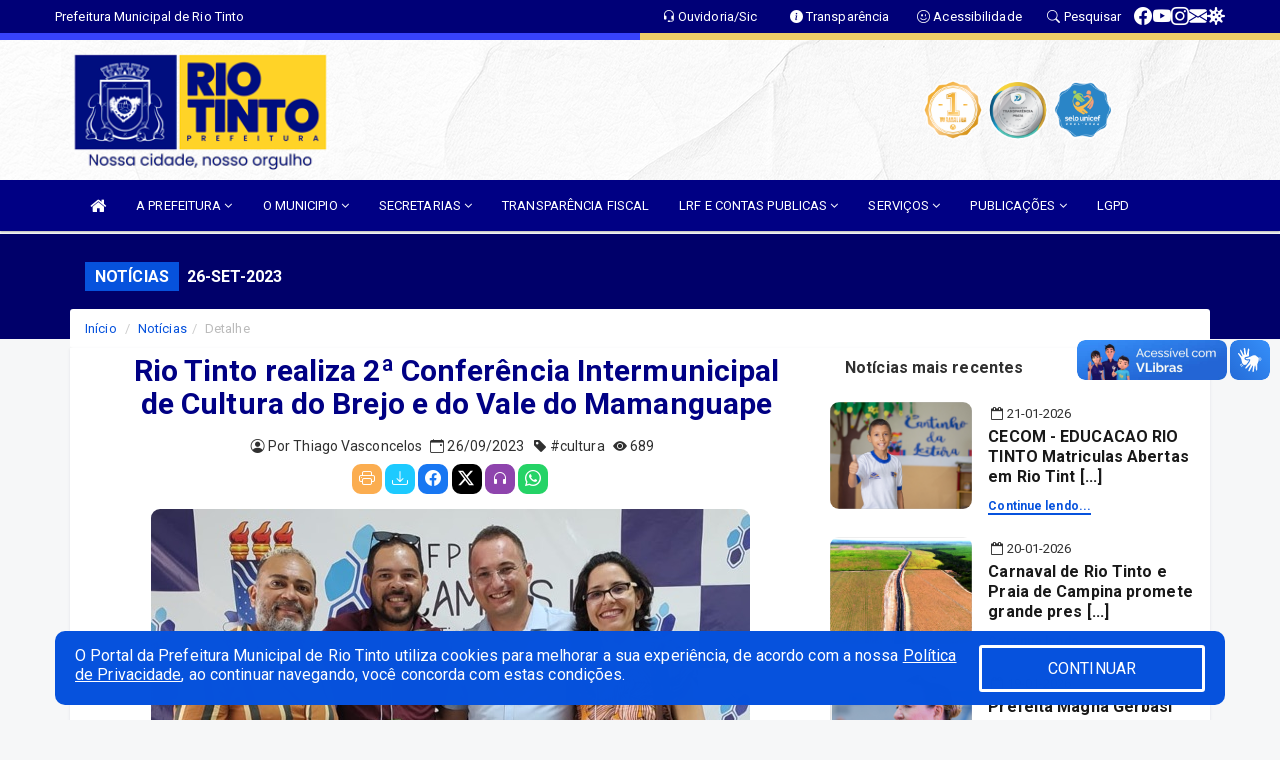

--- FILE ---
content_type: text/html; charset=utf-8
request_url: https://www.google.com/recaptcha/enterprise/anchor?ar=1&k=6Lfpno0rAAAAAKLuHiMwU8-MdXdGCKY9-FdmjwEF&co=aHR0cHM6Ly9yaW90aW50by5wYi5nb3YuYnI6NDQz&hl=en&v=N67nZn4AqZkNcbeMu4prBgzg&size=normal&anchor-ms=20000&execute-ms=30000&cb=tw82dwb8qag2
body_size: 49783
content:
<!DOCTYPE HTML><html dir="ltr" lang="en"><head><meta http-equiv="Content-Type" content="text/html; charset=UTF-8">
<meta http-equiv="X-UA-Compatible" content="IE=edge">
<title>reCAPTCHA</title>
<style type="text/css">
/* cyrillic-ext */
@font-face {
  font-family: 'Roboto';
  font-style: normal;
  font-weight: 400;
  font-stretch: 100%;
  src: url(//fonts.gstatic.com/s/roboto/v48/KFO7CnqEu92Fr1ME7kSn66aGLdTylUAMa3GUBHMdazTgWw.woff2) format('woff2');
  unicode-range: U+0460-052F, U+1C80-1C8A, U+20B4, U+2DE0-2DFF, U+A640-A69F, U+FE2E-FE2F;
}
/* cyrillic */
@font-face {
  font-family: 'Roboto';
  font-style: normal;
  font-weight: 400;
  font-stretch: 100%;
  src: url(//fonts.gstatic.com/s/roboto/v48/KFO7CnqEu92Fr1ME7kSn66aGLdTylUAMa3iUBHMdazTgWw.woff2) format('woff2');
  unicode-range: U+0301, U+0400-045F, U+0490-0491, U+04B0-04B1, U+2116;
}
/* greek-ext */
@font-face {
  font-family: 'Roboto';
  font-style: normal;
  font-weight: 400;
  font-stretch: 100%;
  src: url(//fonts.gstatic.com/s/roboto/v48/KFO7CnqEu92Fr1ME7kSn66aGLdTylUAMa3CUBHMdazTgWw.woff2) format('woff2');
  unicode-range: U+1F00-1FFF;
}
/* greek */
@font-face {
  font-family: 'Roboto';
  font-style: normal;
  font-weight: 400;
  font-stretch: 100%;
  src: url(//fonts.gstatic.com/s/roboto/v48/KFO7CnqEu92Fr1ME7kSn66aGLdTylUAMa3-UBHMdazTgWw.woff2) format('woff2');
  unicode-range: U+0370-0377, U+037A-037F, U+0384-038A, U+038C, U+038E-03A1, U+03A3-03FF;
}
/* math */
@font-face {
  font-family: 'Roboto';
  font-style: normal;
  font-weight: 400;
  font-stretch: 100%;
  src: url(//fonts.gstatic.com/s/roboto/v48/KFO7CnqEu92Fr1ME7kSn66aGLdTylUAMawCUBHMdazTgWw.woff2) format('woff2');
  unicode-range: U+0302-0303, U+0305, U+0307-0308, U+0310, U+0312, U+0315, U+031A, U+0326-0327, U+032C, U+032F-0330, U+0332-0333, U+0338, U+033A, U+0346, U+034D, U+0391-03A1, U+03A3-03A9, U+03B1-03C9, U+03D1, U+03D5-03D6, U+03F0-03F1, U+03F4-03F5, U+2016-2017, U+2034-2038, U+203C, U+2040, U+2043, U+2047, U+2050, U+2057, U+205F, U+2070-2071, U+2074-208E, U+2090-209C, U+20D0-20DC, U+20E1, U+20E5-20EF, U+2100-2112, U+2114-2115, U+2117-2121, U+2123-214F, U+2190, U+2192, U+2194-21AE, U+21B0-21E5, U+21F1-21F2, U+21F4-2211, U+2213-2214, U+2216-22FF, U+2308-230B, U+2310, U+2319, U+231C-2321, U+2336-237A, U+237C, U+2395, U+239B-23B7, U+23D0, U+23DC-23E1, U+2474-2475, U+25AF, U+25B3, U+25B7, U+25BD, U+25C1, U+25CA, U+25CC, U+25FB, U+266D-266F, U+27C0-27FF, U+2900-2AFF, U+2B0E-2B11, U+2B30-2B4C, U+2BFE, U+3030, U+FF5B, U+FF5D, U+1D400-1D7FF, U+1EE00-1EEFF;
}
/* symbols */
@font-face {
  font-family: 'Roboto';
  font-style: normal;
  font-weight: 400;
  font-stretch: 100%;
  src: url(//fonts.gstatic.com/s/roboto/v48/KFO7CnqEu92Fr1ME7kSn66aGLdTylUAMaxKUBHMdazTgWw.woff2) format('woff2');
  unicode-range: U+0001-000C, U+000E-001F, U+007F-009F, U+20DD-20E0, U+20E2-20E4, U+2150-218F, U+2190, U+2192, U+2194-2199, U+21AF, U+21E6-21F0, U+21F3, U+2218-2219, U+2299, U+22C4-22C6, U+2300-243F, U+2440-244A, U+2460-24FF, U+25A0-27BF, U+2800-28FF, U+2921-2922, U+2981, U+29BF, U+29EB, U+2B00-2BFF, U+4DC0-4DFF, U+FFF9-FFFB, U+10140-1018E, U+10190-1019C, U+101A0, U+101D0-101FD, U+102E0-102FB, U+10E60-10E7E, U+1D2C0-1D2D3, U+1D2E0-1D37F, U+1F000-1F0FF, U+1F100-1F1AD, U+1F1E6-1F1FF, U+1F30D-1F30F, U+1F315, U+1F31C, U+1F31E, U+1F320-1F32C, U+1F336, U+1F378, U+1F37D, U+1F382, U+1F393-1F39F, U+1F3A7-1F3A8, U+1F3AC-1F3AF, U+1F3C2, U+1F3C4-1F3C6, U+1F3CA-1F3CE, U+1F3D4-1F3E0, U+1F3ED, U+1F3F1-1F3F3, U+1F3F5-1F3F7, U+1F408, U+1F415, U+1F41F, U+1F426, U+1F43F, U+1F441-1F442, U+1F444, U+1F446-1F449, U+1F44C-1F44E, U+1F453, U+1F46A, U+1F47D, U+1F4A3, U+1F4B0, U+1F4B3, U+1F4B9, U+1F4BB, U+1F4BF, U+1F4C8-1F4CB, U+1F4D6, U+1F4DA, U+1F4DF, U+1F4E3-1F4E6, U+1F4EA-1F4ED, U+1F4F7, U+1F4F9-1F4FB, U+1F4FD-1F4FE, U+1F503, U+1F507-1F50B, U+1F50D, U+1F512-1F513, U+1F53E-1F54A, U+1F54F-1F5FA, U+1F610, U+1F650-1F67F, U+1F687, U+1F68D, U+1F691, U+1F694, U+1F698, U+1F6AD, U+1F6B2, U+1F6B9-1F6BA, U+1F6BC, U+1F6C6-1F6CF, U+1F6D3-1F6D7, U+1F6E0-1F6EA, U+1F6F0-1F6F3, U+1F6F7-1F6FC, U+1F700-1F7FF, U+1F800-1F80B, U+1F810-1F847, U+1F850-1F859, U+1F860-1F887, U+1F890-1F8AD, U+1F8B0-1F8BB, U+1F8C0-1F8C1, U+1F900-1F90B, U+1F93B, U+1F946, U+1F984, U+1F996, U+1F9E9, U+1FA00-1FA6F, U+1FA70-1FA7C, U+1FA80-1FA89, U+1FA8F-1FAC6, U+1FACE-1FADC, U+1FADF-1FAE9, U+1FAF0-1FAF8, U+1FB00-1FBFF;
}
/* vietnamese */
@font-face {
  font-family: 'Roboto';
  font-style: normal;
  font-weight: 400;
  font-stretch: 100%;
  src: url(//fonts.gstatic.com/s/roboto/v48/KFO7CnqEu92Fr1ME7kSn66aGLdTylUAMa3OUBHMdazTgWw.woff2) format('woff2');
  unicode-range: U+0102-0103, U+0110-0111, U+0128-0129, U+0168-0169, U+01A0-01A1, U+01AF-01B0, U+0300-0301, U+0303-0304, U+0308-0309, U+0323, U+0329, U+1EA0-1EF9, U+20AB;
}
/* latin-ext */
@font-face {
  font-family: 'Roboto';
  font-style: normal;
  font-weight: 400;
  font-stretch: 100%;
  src: url(//fonts.gstatic.com/s/roboto/v48/KFO7CnqEu92Fr1ME7kSn66aGLdTylUAMa3KUBHMdazTgWw.woff2) format('woff2');
  unicode-range: U+0100-02BA, U+02BD-02C5, U+02C7-02CC, U+02CE-02D7, U+02DD-02FF, U+0304, U+0308, U+0329, U+1D00-1DBF, U+1E00-1E9F, U+1EF2-1EFF, U+2020, U+20A0-20AB, U+20AD-20C0, U+2113, U+2C60-2C7F, U+A720-A7FF;
}
/* latin */
@font-face {
  font-family: 'Roboto';
  font-style: normal;
  font-weight: 400;
  font-stretch: 100%;
  src: url(//fonts.gstatic.com/s/roboto/v48/KFO7CnqEu92Fr1ME7kSn66aGLdTylUAMa3yUBHMdazQ.woff2) format('woff2');
  unicode-range: U+0000-00FF, U+0131, U+0152-0153, U+02BB-02BC, U+02C6, U+02DA, U+02DC, U+0304, U+0308, U+0329, U+2000-206F, U+20AC, U+2122, U+2191, U+2193, U+2212, U+2215, U+FEFF, U+FFFD;
}
/* cyrillic-ext */
@font-face {
  font-family: 'Roboto';
  font-style: normal;
  font-weight: 500;
  font-stretch: 100%;
  src: url(//fonts.gstatic.com/s/roboto/v48/KFO7CnqEu92Fr1ME7kSn66aGLdTylUAMa3GUBHMdazTgWw.woff2) format('woff2');
  unicode-range: U+0460-052F, U+1C80-1C8A, U+20B4, U+2DE0-2DFF, U+A640-A69F, U+FE2E-FE2F;
}
/* cyrillic */
@font-face {
  font-family: 'Roboto';
  font-style: normal;
  font-weight: 500;
  font-stretch: 100%;
  src: url(//fonts.gstatic.com/s/roboto/v48/KFO7CnqEu92Fr1ME7kSn66aGLdTylUAMa3iUBHMdazTgWw.woff2) format('woff2');
  unicode-range: U+0301, U+0400-045F, U+0490-0491, U+04B0-04B1, U+2116;
}
/* greek-ext */
@font-face {
  font-family: 'Roboto';
  font-style: normal;
  font-weight: 500;
  font-stretch: 100%;
  src: url(//fonts.gstatic.com/s/roboto/v48/KFO7CnqEu92Fr1ME7kSn66aGLdTylUAMa3CUBHMdazTgWw.woff2) format('woff2');
  unicode-range: U+1F00-1FFF;
}
/* greek */
@font-face {
  font-family: 'Roboto';
  font-style: normal;
  font-weight: 500;
  font-stretch: 100%;
  src: url(//fonts.gstatic.com/s/roboto/v48/KFO7CnqEu92Fr1ME7kSn66aGLdTylUAMa3-UBHMdazTgWw.woff2) format('woff2');
  unicode-range: U+0370-0377, U+037A-037F, U+0384-038A, U+038C, U+038E-03A1, U+03A3-03FF;
}
/* math */
@font-face {
  font-family: 'Roboto';
  font-style: normal;
  font-weight: 500;
  font-stretch: 100%;
  src: url(//fonts.gstatic.com/s/roboto/v48/KFO7CnqEu92Fr1ME7kSn66aGLdTylUAMawCUBHMdazTgWw.woff2) format('woff2');
  unicode-range: U+0302-0303, U+0305, U+0307-0308, U+0310, U+0312, U+0315, U+031A, U+0326-0327, U+032C, U+032F-0330, U+0332-0333, U+0338, U+033A, U+0346, U+034D, U+0391-03A1, U+03A3-03A9, U+03B1-03C9, U+03D1, U+03D5-03D6, U+03F0-03F1, U+03F4-03F5, U+2016-2017, U+2034-2038, U+203C, U+2040, U+2043, U+2047, U+2050, U+2057, U+205F, U+2070-2071, U+2074-208E, U+2090-209C, U+20D0-20DC, U+20E1, U+20E5-20EF, U+2100-2112, U+2114-2115, U+2117-2121, U+2123-214F, U+2190, U+2192, U+2194-21AE, U+21B0-21E5, U+21F1-21F2, U+21F4-2211, U+2213-2214, U+2216-22FF, U+2308-230B, U+2310, U+2319, U+231C-2321, U+2336-237A, U+237C, U+2395, U+239B-23B7, U+23D0, U+23DC-23E1, U+2474-2475, U+25AF, U+25B3, U+25B7, U+25BD, U+25C1, U+25CA, U+25CC, U+25FB, U+266D-266F, U+27C0-27FF, U+2900-2AFF, U+2B0E-2B11, U+2B30-2B4C, U+2BFE, U+3030, U+FF5B, U+FF5D, U+1D400-1D7FF, U+1EE00-1EEFF;
}
/* symbols */
@font-face {
  font-family: 'Roboto';
  font-style: normal;
  font-weight: 500;
  font-stretch: 100%;
  src: url(//fonts.gstatic.com/s/roboto/v48/KFO7CnqEu92Fr1ME7kSn66aGLdTylUAMaxKUBHMdazTgWw.woff2) format('woff2');
  unicode-range: U+0001-000C, U+000E-001F, U+007F-009F, U+20DD-20E0, U+20E2-20E4, U+2150-218F, U+2190, U+2192, U+2194-2199, U+21AF, U+21E6-21F0, U+21F3, U+2218-2219, U+2299, U+22C4-22C6, U+2300-243F, U+2440-244A, U+2460-24FF, U+25A0-27BF, U+2800-28FF, U+2921-2922, U+2981, U+29BF, U+29EB, U+2B00-2BFF, U+4DC0-4DFF, U+FFF9-FFFB, U+10140-1018E, U+10190-1019C, U+101A0, U+101D0-101FD, U+102E0-102FB, U+10E60-10E7E, U+1D2C0-1D2D3, U+1D2E0-1D37F, U+1F000-1F0FF, U+1F100-1F1AD, U+1F1E6-1F1FF, U+1F30D-1F30F, U+1F315, U+1F31C, U+1F31E, U+1F320-1F32C, U+1F336, U+1F378, U+1F37D, U+1F382, U+1F393-1F39F, U+1F3A7-1F3A8, U+1F3AC-1F3AF, U+1F3C2, U+1F3C4-1F3C6, U+1F3CA-1F3CE, U+1F3D4-1F3E0, U+1F3ED, U+1F3F1-1F3F3, U+1F3F5-1F3F7, U+1F408, U+1F415, U+1F41F, U+1F426, U+1F43F, U+1F441-1F442, U+1F444, U+1F446-1F449, U+1F44C-1F44E, U+1F453, U+1F46A, U+1F47D, U+1F4A3, U+1F4B0, U+1F4B3, U+1F4B9, U+1F4BB, U+1F4BF, U+1F4C8-1F4CB, U+1F4D6, U+1F4DA, U+1F4DF, U+1F4E3-1F4E6, U+1F4EA-1F4ED, U+1F4F7, U+1F4F9-1F4FB, U+1F4FD-1F4FE, U+1F503, U+1F507-1F50B, U+1F50D, U+1F512-1F513, U+1F53E-1F54A, U+1F54F-1F5FA, U+1F610, U+1F650-1F67F, U+1F687, U+1F68D, U+1F691, U+1F694, U+1F698, U+1F6AD, U+1F6B2, U+1F6B9-1F6BA, U+1F6BC, U+1F6C6-1F6CF, U+1F6D3-1F6D7, U+1F6E0-1F6EA, U+1F6F0-1F6F3, U+1F6F7-1F6FC, U+1F700-1F7FF, U+1F800-1F80B, U+1F810-1F847, U+1F850-1F859, U+1F860-1F887, U+1F890-1F8AD, U+1F8B0-1F8BB, U+1F8C0-1F8C1, U+1F900-1F90B, U+1F93B, U+1F946, U+1F984, U+1F996, U+1F9E9, U+1FA00-1FA6F, U+1FA70-1FA7C, U+1FA80-1FA89, U+1FA8F-1FAC6, U+1FACE-1FADC, U+1FADF-1FAE9, U+1FAF0-1FAF8, U+1FB00-1FBFF;
}
/* vietnamese */
@font-face {
  font-family: 'Roboto';
  font-style: normal;
  font-weight: 500;
  font-stretch: 100%;
  src: url(//fonts.gstatic.com/s/roboto/v48/KFO7CnqEu92Fr1ME7kSn66aGLdTylUAMa3OUBHMdazTgWw.woff2) format('woff2');
  unicode-range: U+0102-0103, U+0110-0111, U+0128-0129, U+0168-0169, U+01A0-01A1, U+01AF-01B0, U+0300-0301, U+0303-0304, U+0308-0309, U+0323, U+0329, U+1EA0-1EF9, U+20AB;
}
/* latin-ext */
@font-face {
  font-family: 'Roboto';
  font-style: normal;
  font-weight: 500;
  font-stretch: 100%;
  src: url(//fonts.gstatic.com/s/roboto/v48/KFO7CnqEu92Fr1ME7kSn66aGLdTylUAMa3KUBHMdazTgWw.woff2) format('woff2');
  unicode-range: U+0100-02BA, U+02BD-02C5, U+02C7-02CC, U+02CE-02D7, U+02DD-02FF, U+0304, U+0308, U+0329, U+1D00-1DBF, U+1E00-1E9F, U+1EF2-1EFF, U+2020, U+20A0-20AB, U+20AD-20C0, U+2113, U+2C60-2C7F, U+A720-A7FF;
}
/* latin */
@font-face {
  font-family: 'Roboto';
  font-style: normal;
  font-weight: 500;
  font-stretch: 100%;
  src: url(//fonts.gstatic.com/s/roboto/v48/KFO7CnqEu92Fr1ME7kSn66aGLdTylUAMa3yUBHMdazQ.woff2) format('woff2');
  unicode-range: U+0000-00FF, U+0131, U+0152-0153, U+02BB-02BC, U+02C6, U+02DA, U+02DC, U+0304, U+0308, U+0329, U+2000-206F, U+20AC, U+2122, U+2191, U+2193, U+2212, U+2215, U+FEFF, U+FFFD;
}
/* cyrillic-ext */
@font-face {
  font-family: 'Roboto';
  font-style: normal;
  font-weight: 900;
  font-stretch: 100%;
  src: url(//fonts.gstatic.com/s/roboto/v48/KFO7CnqEu92Fr1ME7kSn66aGLdTylUAMa3GUBHMdazTgWw.woff2) format('woff2');
  unicode-range: U+0460-052F, U+1C80-1C8A, U+20B4, U+2DE0-2DFF, U+A640-A69F, U+FE2E-FE2F;
}
/* cyrillic */
@font-face {
  font-family: 'Roboto';
  font-style: normal;
  font-weight: 900;
  font-stretch: 100%;
  src: url(//fonts.gstatic.com/s/roboto/v48/KFO7CnqEu92Fr1ME7kSn66aGLdTylUAMa3iUBHMdazTgWw.woff2) format('woff2');
  unicode-range: U+0301, U+0400-045F, U+0490-0491, U+04B0-04B1, U+2116;
}
/* greek-ext */
@font-face {
  font-family: 'Roboto';
  font-style: normal;
  font-weight: 900;
  font-stretch: 100%;
  src: url(//fonts.gstatic.com/s/roboto/v48/KFO7CnqEu92Fr1ME7kSn66aGLdTylUAMa3CUBHMdazTgWw.woff2) format('woff2');
  unicode-range: U+1F00-1FFF;
}
/* greek */
@font-face {
  font-family: 'Roboto';
  font-style: normal;
  font-weight: 900;
  font-stretch: 100%;
  src: url(//fonts.gstatic.com/s/roboto/v48/KFO7CnqEu92Fr1ME7kSn66aGLdTylUAMa3-UBHMdazTgWw.woff2) format('woff2');
  unicode-range: U+0370-0377, U+037A-037F, U+0384-038A, U+038C, U+038E-03A1, U+03A3-03FF;
}
/* math */
@font-face {
  font-family: 'Roboto';
  font-style: normal;
  font-weight: 900;
  font-stretch: 100%;
  src: url(//fonts.gstatic.com/s/roboto/v48/KFO7CnqEu92Fr1ME7kSn66aGLdTylUAMawCUBHMdazTgWw.woff2) format('woff2');
  unicode-range: U+0302-0303, U+0305, U+0307-0308, U+0310, U+0312, U+0315, U+031A, U+0326-0327, U+032C, U+032F-0330, U+0332-0333, U+0338, U+033A, U+0346, U+034D, U+0391-03A1, U+03A3-03A9, U+03B1-03C9, U+03D1, U+03D5-03D6, U+03F0-03F1, U+03F4-03F5, U+2016-2017, U+2034-2038, U+203C, U+2040, U+2043, U+2047, U+2050, U+2057, U+205F, U+2070-2071, U+2074-208E, U+2090-209C, U+20D0-20DC, U+20E1, U+20E5-20EF, U+2100-2112, U+2114-2115, U+2117-2121, U+2123-214F, U+2190, U+2192, U+2194-21AE, U+21B0-21E5, U+21F1-21F2, U+21F4-2211, U+2213-2214, U+2216-22FF, U+2308-230B, U+2310, U+2319, U+231C-2321, U+2336-237A, U+237C, U+2395, U+239B-23B7, U+23D0, U+23DC-23E1, U+2474-2475, U+25AF, U+25B3, U+25B7, U+25BD, U+25C1, U+25CA, U+25CC, U+25FB, U+266D-266F, U+27C0-27FF, U+2900-2AFF, U+2B0E-2B11, U+2B30-2B4C, U+2BFE, U+3030, U+FF5B, U+FF5D, U+1D400-1D7FF, U+1EE00-1EEFF;
}
/* symbols */
@font-face {
  font-family: 'Roboto';
  font-style: normal;
  font-weight: 900;
  font-stretch: 100%;
  src: url(//fonts.gstatic.com/s/roboto/v48/KFO7CnqEu92Fr1ME7kSn66aGLdTylUAMaxKUBHMdazTgWw.woff2) format('woff2');
  unicode-range: U+0001-000C, U+000E-001F, U+007F-009F, U+20DD-20E0, U+20E2-20E4, U+2150-218F, U+2190, U+2192, U+2194-2199, U+21AF, U+21E6-21F0, U+21F3, U+2218-2219, U+2299, U+22C4-22C6, U+2300-243F, U+2440-244A, U+2460-24FF, U+25A0-27BF, U+2800-28FF, U+2921-2922, U+2981, U+29BF, U+29EB, U+2B00-2BFF, U+4DC0-4DFF, U+FFF9-FFFB, U+10140-1018E, U+10190-1019C, U+101A0, U+101D0-101FD, U+102E0-102FB, U+10E60-10E7E, U+1D2C0-1D2D3, U+1D2E0-1D37F, U+1F000-1F0FF, U+1F100-1F1AD, U+1F1E6-1F1FF, U+1F30D-1F30F, U+1F315, U+1F31C, U+1F31E, U+1F320-1F32C, U+1F336, U+1F378, U+1F37D, U+1F382, U+1F393-1F39F, U+1F3A7-1F3A8, U+1F3AC-1F3AF, U+1F3C2, U+1F3C4-1F3C6, U+1F3CA-1F3CE, U+1F3D4-1F3E0, U+1F3ED, U+1F3F1-1F3F3, U+1F3F5-1F3F7, U+1F408, U+1F415, U+1F41F, U+1F426, U+1F43F, U+1F441-1F442, U+1F444, U+1F446-1F449, U+1F44C-1F44E, U+1F453, U+1F46A, U+1F47D, U+1F4A3, U+1F4B0, U+1F4B3, U+1F4B9, U+1F4BB, U+1F4BF, U+1F4C8-1F4CB, U+1F4D6, U+1F4DA, U+1F4DF, U+1F4E3-1F4E6, U+1F4EA-1F4ED, U+1F4F7, U+1F4F9-1F4FB, U+1F4FD-1F4FE, U+1F503, U+1F507-1F50B, U+1F50D, U+1F512-1F513, U+1F53E-1F54A, U+1F54F-1F5FA, U+1F610, U+1F650-1F67F, U+1F687, U+1F68D, U+1F691, U+1F694, U+1F698, U+1F6AD, U+1F6B2, U+1F6B9-1F6BA, U+1F6BC, U+1F6C6-1F6CF, U+1F6D3-1F6D7, U+1F6E0-1F6EA, U+1F6F0-1F6F3, U+1F6F7-1F6FC, U+1F700-1F7FF, U+1F800-1F80B, U+1F810-1F847, U+1F850-1F859, U+1F860-1F887, U+1F890-1F8AD, U+1F8B0-1F8BB, U+1F8C0-1F8C1, U+1F900-1F90B, U+1F93B, U+1F946, U+1F984, U+1F996, U+1F9E9, U+1FA00-1FA6F, U+1FA70-1FA7C, U+1FA80-1FA89, U+1FA8F-1FAC6, U+1FACE-1FADC, U+1FADF-1FAE9, U+1FAF0-1FAF8, U+1FB00-1FBFF;
}
/* vietnamese */
@font-face {
  font-family: 'Roboto';
  font-style: normal;
  font-weight: 900;
  font-stretch: 100%;
  src: url(//fonts.gstatic.com/s/roboto/v48/KFO7CnqEu92Fr1ME7kSn66aGLdTylUAMa3OUBHMdazTgWw.woff2) format('woff2');
  unicode-range: U+0102-0103, U+0110-0111, U+0128-0129, U+0168-0169, U+01A0-01A1, U+01AF-01B0, U+0300-0301, U+0303-0304, U+0308-0309, U+0323, U+0329, U+1EA0-1EF9, U+20AB;
}
/* latin-ext */
@font-face {
  font-family: 'Roboto';
  font-style: normal;
  font-weight: 900;
  font-stretch: 100%;
  src: url(//fonts.gstatic.com/s/roboto/v48/KFO7CnqEu92Fr1ME7kSn66aGLdTylUAMa3KUBHMdazTgWw.woff2) format('woff2');
  unicode-range: U+0100-02BA, U+02BD-02C5, U+02C7-02CC, U+02CE-02D7, U+02DD-02FF, U+0304, U+0308, U+0329, U+1D00-1DBF, U+1E00-1E9F, U+1EF2-1EFF, U+2020, U+20A0-20AB, U+20AD-20C0, U+2113, U+2C60-2C7F, U+A720-A7FF;
}
/* latin */
@font-face {
  font-family: 'Roboto';
  font-style: normal;
  font-weight: 900;
  font-stretch: 100%;
  src: url(//fonts.gstatic.com/s/roboto/v48/KFO7CnqEu92Fr1ME7kSn66aGLdTylUAMa3yUBHMdazQ.woff2) format('woff2');
  unicode-range: U+0000-00FF, U+0131, U+0152-0153, U+02BB-02BC, U+02C6, U+02DA, U+02DC, U+0304, U+0308, U+0329, U+2000-206F, U+20AC, U+2122, U+2191, U+2193, U+2212, U+2215, U+FEFF, U+FFFD;
}

</style>
<link rel="stylesheet" type="text/css" href="https://www.gstatic.com/recaptcha/releases/N67nZn4AqZkNcbeMu4prBgzg/styles__ltr.css">
<script nonce="77KIoLJbOX3HKdeg9MLy0g" type="text/javascript">window['__recaptcha_api'] = 'https://www.google.com/recaptcha/enterprise/';</script>
<script type="text/javascript" src="https://www.gstatic.com/recaptcha/releases/N67nZn4AqZkNcbeMu4prBgzg/recaptcha__en.js" nonce="77KIoLJbOX3HKdeg9MLy0g">
      
    </script></head>
<body><div id="rc-anchor-alert" class="rc-anchor-alert"></div>
<input type="hidden" id="recaptcha-token" value="[base64]">
<script type="text/javascript" nonce="77KIoLJbOX3HKdeg9MLy0g">
      recaptcha.anchor.Main.init("[\x22ainput\x22,[\x22bgdata\x22,\x22\x22,\[base64]/[base64]/[base64]/bmV3IHJbeF0oY1swXSk6RT09Mj9uZXcgclt4XShjWzBdLGNbMV0pOkU9PTM/bmV3IHJbeF0oY1swXSxjWzFdLGNbMl0pOkU9PTQ/[base64]/[base64]/[base64]/[base64]/[base64]/[base64]/[base64]/[base64]\x22,\[base64]\x22,\x22w57Clkp0wrxBAsOVBMKGwqBVT8KrWsK+ERhZw5xQVThIdsO8w4XDjzDCrS9Zw4fDjcKGacO9w7DDmCHCn8KiZsO2KAdyHMKHawpcwpA1wqYrw7Vyw7Q1w6RwesO0wpw/[base64]/ClcO/MG5Xej8QRTl+w6zCssKFPQrCq8OPCEPChFdxwrkAw7vCo8KBw6dWP8OLwqMBZSDCicOZw6llPRXDv2ptw7rCsMOZw7fCtzjDrWXDj8Kpwq0Ew6QpcgY9w5LChBfCoMKKwpxSw4fCmsOMWMOmwohMwrxBwoLDoW/DlcOwJmTDgsOdw5zDicOCUsKCw7lmwosQcUQACQt3I3PDlXh3wp0+w6bDtcKcw5/Do8OWPcOwwr4zasK+UsK3w6jCgGQqAwTCrUTDtFzDncKzw63DnsOrwq5Hw5YDQzDDrADCgG/CgB3Dk8Orw4V9KMKMwpNuXcK1KMOjCMO1w4HCssKzw5FPwqJ5w5jDmzkMw7A/wpDDrQdgdsOSdMOBw7PDn8OuRhIewrnDmBZFaQ1PBD/Dr8K7a8KkfCA8cMO3UsKJwoTDlcOVw63DnMKvaFfClcOUUcOkw6bDgMOuXH3Dq0gfw4bDlsKHTBDCgcOkwrfDoG3Cl8ObdsOoXcONVcKEw4/Co8OeOsOEwqh/w45IFcOUw7pNwrgWf1hSwoJhw4XDqcOGwql7wqfCh8ORwqtkw7TDuXXDssORwozDo20HfsKAw5/DoUBIw4h9aMO5w7MmGMKgBztpw7oUdMOpHigXw6QZw65twrNRXAZBHD3Dp8ONUibCsQ0iw5jDocKNw6HDvVDDrGnCpMK5w50qw6DDqHVkOMOLw68uw5TCrwzDnjzDosOyw6TCtgXCisOpwqbDs3HDh8OawqHCjsKEwo7Dn0MiZsOUw5oKw5vCkMOcVFHCvMOTWETDoB/Dky0GwqrDojjDom7Dv8KjKl3ChsK6w590dsKrFxI/MjDDrl8VwphDBCDDqVzDqMOiw6M3wpJ8w795EMOQwo55PMKbwpo+egUzw6TDnsOWNMOTZR8TwpFiT8Kvwq52Azx8w5fDo8Osw4Y/[base64]/CpsOOwowQw5/DmsKxBykvwp1NwqbDgcK1XgJARsKVNUw0w7onw67DlWUTKMK8w4guD0RzI19jEksiw5svMsO5PcOCayXCs8O+TV/DhnHCiMKMQMO+D1saY8O5w7MXVsO9QTXDtcOFEMKsw7VrwpAgL2jDtsO5YsKcQw7Cp8Krw7Bsw7s8w7vCvsOXw61UZGsNaMO2w4QYM8ObwrE0w5oFwopXLcKLdkPCoMOmKsKmXMOZFDzCjcO+wp/CjcOrEWB2w6rDhBczLirCrWzDjwcrw5PDuwzCoy4ySiPCtWI0wqjDrsOqw6vDnjIEw7/[base64]/ChGvDpyInWi5tw7zDnlnDojFLwo/[base64]/Cqjp7wpwrXBHDrcOpAMOwwqrClUABw7fCgMK2TyDDqH5zw5szMsKQf8OadzZHLcKcw6XDkMOjFTljTDAxwqXCqwPCjW7DhcKsdT8vKcKcP8OdwrR9AMOBw4HCm3fDtCHChhTCh2pjwrdBRGZYw5TCgcKibDHDgcOgw4TCrkZLwrsew7/Dmj/Cq8KmG8K/[base64]/G8Kyw5LCrCh/GWHDrh4swqgaw6bDsMOFBTxvwrXCtXFDw57CrMOuD8OjU8K/egtgwq7DijXCjkDCkXx1esKzw65LShIbwoYMZyvCoigpdMKVwonCrhFxw67ChTfCn8OiwpvDhy3DnsK6D8KUw53CkQbDoMO/wrbCmmPCvwFUw40mwpUOY2XCm8O8wr7DosOlS8KBPD/[base64]/LsOUw7zCl8Kvw5M0w5lpwpA+w4LDpsK5a8OpMULCjcKCGUF8Gy3CnCo1MBTCtsKsFcOEwrIXwoxzw5ZDwpDCssKXwp85w5TCpsKqwopGw6zDscOQwrZ6EcOnEMOLc8OnGiV2Jj3ChMOFdMKKw7DDoMKyw7DCqUIrwpHCl04RHnPCnFvDuQnClsO3WSzCiMKxUyEOw7/CjMKOwpJ2dcOOw5dzw7c8wq0YUwRJaMKKwpRswp7CoEHDosOJGALCnG7Cj8KVwrIWUFRBbA/[base64]/[base64]/CiCLCmMOfAsKWLkx8w7vDk8OJRcO9woE0MsKaEEPCt8OHw67CmGTCugV6w6LCh8Oyw5QkenNVMsKRfBjCnATDh2c0wrvDtsODw5bDli3DvyR/JwBJSMKJwogoB8Odw4lCwp0XGcOawpPDrsOTw74ywovCvS5ITD/[base64]/[base64]/CicODbcOgw59BwpM6a2lTw5lDwpjDv8Ogf8OPwrBLw67Dm8KBwqfDj1sKdcOzwpnDr17CmsOew4UPw5hDw4/Cu8KIw6nCny1Mw5ZNwqNIw7zCmhTDsnxkYiZTH8KVw74sXcKxwq/DiV3Dk8KZw4ENUsOOb1/[base64]/DuRhHOsKCw67DgmrCqxtdw7bCjEEVwqnCsMKSQ8OzMcKjw4HCgwMkZyfCu0hHwoY0eTnCqU0gwrXCl8O/aj4Ww51ew6tywo0sw5gICMOrXMO1wo17wp4NQXPDnXw/[base64]/DnHnCrWcRI8KWOsOgV1HCpsOKaQR4aMOvc29OARrCkMOXw6rDmU7DlsKzw4Ahw7I8w6cEwqY1TFbCr8KPYMK4TMOxW8O2G8O5woULw6RnWhstTmQ2w7fDkWfDo317wonCtsOyKAkJJhTDk8K3Bl9EG8KVFhfCkcKQFzwFw6Vnwp/[base64]/[base64]/CiMKuKhbDgBbCnQnCrRzDviDDjSXCkjvDnMO0OsKtGFPDssObcFcqEj4BWDnCtHBvFzxMLcKgworDvsOTSMOSZMOoFsKsYB4lVF1cw7rCucOAMERkw7jDm3nDscOkw5fDqm/[base64]/[base64]/CilLCj2jCnyQxXAHCvsO6BcOJw5PDhcK8VSZAworDkMOzw7cTXCpOEMKEw4E5DMOzw60xw7jCjsKAQmNewr/[base64]/[base64]/CtMKsw7fDrMKgZMKAwq5ceMKmw6x/woDCrSszwqRlw7PCjwLDhyIXNcOhJsOsaQNDwoxdZsKoVsOFRx8xJn/Dox/Dqm7CnVXDn8OJbMOwwr3DqAxawqM7QMOMISTCocOow7h8a3NFwqECw65uRcOYwq0qAEHDmWs4wq9iwq4iCVEvw5vClsOXUSzDr3rCp8KMYsKcRMKgFjNOd8KLw4LCg8Kpwr0sb8KEw6pBIBwxWi/DscKlwqlJwq8YdsKew6YGTWVCJCHDiSh1woLCsMOCw4TCo00Ew7wGQj3Cu8KvJ1FewrXCjMKgCntpbD/CqMOKw5A4w7LDiMKSIkA2woFvecOrSsKaQBfDqC8aw6l6w6vDu8KcHMOHSkZNwqrCtXtfwqLDlcK+wqLDvW8RZVDCiMOxw6s9FilsYsK/[base64]/CsMOzfcO6GMOyw5bCglnDusKgw7coOMOCPsKqRMOuw5zCj8OyFcOkSjLDgCl/w7Vlw7nCu8OIBcOoQ8K/NMONTFM8ZVDCvDLCpMOBJTtBw7M3wofDik9kBA3CrxBteMOcNMOAw6bCucO/[base64]/Cm8KETcOnw7PCqWHDu8O1w6nDr8KYK8OQwqrDuBlKwrV/[base64]/[base64]/Cr8KBwq3DomUHJBTDnMOkwqczw5bChcOkw73DpXzClxozHFwPD8OZwqIvZ8Odw7jCm8K3e8KHNcKCwqsbwq3DpHTCiMKRWVs+IgjDnsKnEcOHw7fDpsKASVHCrznCpxlkw7zChcKvw5QBwr/DjmfDk2zDtjdrcX8kIcKYXsO3ZMOpw7QCwo0XNAbDkEkuw4tfKUPDrMONwodbcMKHwpcYJ2trwoZZw7YpS8OhPAXCm2RtQsKUHR4hN8KCwpQ4wobDmsOERHPDq13Du0/Do8OjYFjCt8OKw4HDrlzDnsOswoPCrhJWw4LCnsO3Phh5wpkyw70aIhDDsm90PsOEwqF9wp/[base64]/DksKmwq/DngobNcKnw5DDvgokw59EwqzDlQMZwp4vbgEnasOrwrFNw4I2w5UWAx1/w4EowpZgDmEaAcOBw4bDuWZrw6lOChY/[base64]/CpMOewqHDtcKxw5USwpLCocOPwrrDqyhhwq1wGlbDkMOGw6jClsODfTMHZDgiwoF/aMKswrZZZcO5wqzDtMOgwpLDt8Ksw71rw7DDosOYw4p2wrtCwqTCnBJIccKNZkNEwpnDpsOuwpIIw5tXw5TDgCMoYcKZEMO6HRk8AV9ZIjcRRQvCpR3Cp1fCucKawqpywrrDvMOmQDMWUSVRwrlZPcOFwo/[base64]/DuMOrPTZRJUI5fcOiIHEnw6ljQcO0w5XClBJAFXTCqQ/Clkk4c8KKw7pLf0dKMxPCksOqw6lPIMOxJMOAakdBw7JTw67CkiDChsOHw4XDo8KBwobCmRxGw6nDqkEFw57Dn8K5csOXw6DCucKGI0fDvcKCE8OrDMKmwo9MHcOIMHPDrMKIEmLDhsO/wrTCh8ObNsKjw47DsF/CmsODUcKjwrkPPgXDgsOCFMO7wqZ3wq8/w7Q7PMKPUElYwot6w7ckGMK5w53Dh1UaI8O7SjEZwp7Dr8OCwoIyw6U5w6kCwr7DssKqUMOwDsOfwoN3wqHCv0XCncOdCEtMSMOtO8KGUQBUZD7CmcOcXMO/w5QzFcODwrwkwrgPwro0NMKjwpzClsOPwrMDAMKCQcOITxfCnsKrwqfChMOHwprCunQeI8K1wofDq1Y7wpLCvMOXDcOCwrvCgsKLEy1Pw7jDlWA8woTCrcOrcXQWUsO7TzDDpcOGwpTDkgZCFsK/J0PDk8KsWzwgf8OYZlBGw7HCgUMqw51xAC3DicKoworDvcOAw4DDn8Ord8KTw6HCsMKOHMOvw57DhcK4wpfDl0IuBcOOwq7Dv8Orw4l/IT4pM8Oiw5PDjEd3wrUjw6/Dhn14wrrDrjjCmMK6w5vDvMOCwp/Cn8K1fcOXf8KiXsOHw51cwpZxw45Vw7PCl8KBwpQFU8KTaXnClh/ClCDDlMKTwq/CpHTCtsKCdTZ4ZSbCpmzDscO8H8KdbH3CvsOiD1kDZ8O6LXDCkcKxF8O7w6VeS2ERw5nDr8KswpvDkjk1wpjDgsOLNsKXCcOPchzDskpHXRjDgEfDqiPDqilEwrRaYsOLw712H8O+asK3B8KiwrVJJRbDosKZw4xlNMO0wqp5wrnDoT1Iw5/[base64]/[base64]/CgsOdSEjDscOmw5hsYQ7DhTDCgX/DoDbDkCE0wqfCvMOhAV0Zwok+w77Dp8O2wrgAJ8KYV8KAw6QYwrB4QsKxw67Ck8O2woNce8O3ZCnCuj/DhsKXWFbCoRdJGcOZwqtfw4/Co8K3O3DCrQ07Z8KTEsK6UCcCw5twBcOKOcKXUsOTwqZbwp5dfsKPw4QrLCRkwqlOE8KawrgMwrlIw6DCpRtYA8OTw54ww6oSwrzCmsO/[base64]/CjW3CmMOzw70maMK5JcK7XGc3w5Fsw54XSCMoFMO3VTnDpR3Ci8OtYCDCpB3DsjkvPcOzwo/ChcO9w6hvw6QOwpBeB8OxTMK6YsKiwqkES8KFw5w/[base64]/CvMOyw61Pwr7CocOtJ1pcVcOBwqXDmsKBJsOHw5Fvw4YPw7tzLsOlwqvCoMKMw7rCkMOGw7oeFMOTbFbCvgQ3w6M8wrQQNcKbKyImPQvCtMKMEwBTGHJ/wrNewqrCjRHCp0F/[base64]/CsWMzenvDlQg1KMKGb8KETz7ClRHDkcO7wodBwoNQIQLDosOuw4IVACfDu0jCslxBFsOJwp/DhU1Jw5XCvcOuAwMxw6vCjcKmUEvCojFWw6cCKMK/KcKlwpHChFHDiMKEwpzCicKHwopaKcOGwr3CtjcSwprDlsOJcnTChE0vQxLCuHLCqsOZw5c2BwDDpFbDgMO7w4MTwrrDuF/Do38FwpHCmn3CkMOiAQE+MmrDgAnDncKowqrCnsOtbHTCslrDhcO8e8O7w4fCmwZ1w48VPsKbYRRCQMOgw5A7woLDgXx/[base64]/CsMKJfsO6w6XCv8O4KTAVw43Di8KCJsKHfMKqwrI1b8OJH8KPwpNubMKAfBZ7wp/ChsOrCCp/CcKjw5fDoyxzCgLCiMOYRMOEBl1RflLDssO0D2ZzPWYXAMOgVVnDrMK/YcK9GMKAwqXCuMORKBnCpHUxw6jDksO/w67Dk8OJRAjDrE3DkcOcwqwUbQbCjMOzw7XCmsK7AcKNw5U6ClXCiUZlIz/DhsOENzzDrkvDnBsGwoJzWxrCvVQ3w5LDuwosw7TDj8OQw7LCsT7DsMKkw4hCwqTDtMO6w7E8w5BUwovDmhXCkcOYPEoOR8KAFAE1FcOQwrnCtMO+w5HCisK4w6zChsKZfUvDlcOlwrnDmcOePhAtw7leGCNHHcOnHMOcW8KBwqNPwr9LJBYow6/DoktLwq52w7TCugw0w4jCucO7wojCtQVxcT9eTgvCvcO3JiQ1wod6XsOpw4dYWMOTccK/w6DDpznCp8OMw6LCoDt0woHDvjHCkMKkb8Kvw5rCkElgw4RhP8Ojw4pQXxXCqVdlRcOjwr3DjcO4w7HCgANywpUdJCTDpwzCv23Dm8OOQF8yw7nDocOpw6HDo8K7w4vCjsO0XzPCrMKSw5nCrlQWwp3CoXvDlMOEV8KywpDCrMKoVx/DsXPCp8KfKMKYwqbCuSBew4/CocOew412BsONNUPCrMK2SWdzw5zCulxIYcOkwpdHJMKaw5VNwrE1w4MEwrwFdMKiw4PCqMKnwrPCmMKHHl7DoErDuGPCvwtlwoDCuHQkRsKuwoA5OMKiFiElIANMFsO6wrnDhMKhw4nCg8KuTsOCLGInbcKZZ3tOwp7Dg8OXw6PCm8O4w7VZw65qAMOkwpfDqS/DiWE/w59Vw7ZMwqvCm2AADVJGwo5Ew7bChsKUdkMfd8O7w7MXG2tBwrRxw4BTNXwQwr/CjmDDhEkISMKgezXCuMOTZH5TbXTDtcOYw77CmCsLUsK6w4vCqSRjCFbDoyrDtn86wpczLMKDw5/CisKUHQEHw4/CrgbCjR1/wrQmw5/CujtOYAYsw6LCncK3dcKvDDjCi3XDkMK7wrzDm2NFecKxRnLDgCrCp8O1wrxGQmzCkcKZTkIOIAnDncOzwr9Uw5DDrsOJw7XCrsO9woXCmS3Dn2kKBD1lw7PCvcK7KSzDh8KuwqlbwoDDosOrwonClsOgw5jCvcOyw6/Ch8KpFsOeT8Kwwo3CnVtSw7LChAk7fMKXJig/H8OYw5JXwohkw5nDusOVEW5hwq0CYsOMwpRyw5fCtWXCoVDCt2UcwprCgndZw5hNE2fCkU/DncObBcOCTRJ2ZsOVS8KuL2rDli7DusKrdD7CrsO2wpjCrX46WsONNsO0w4xzJMOSw4vDtU45w6bCoMKbODbDvQ/CssK0w4vDkwjDl0osCMKHNSLDqCDCtcOQw6syY8KIdkU4QMKVw7LCvTbDnsK2OcKHw4vDs8Kiw50vfT/Cs0TDpCEFw6tAwrPDjcKFw7jCu8KowonCvAhqcsKreUkKZUTDpWI9wprDpHXDsEzCmsKhwpdDw51XNsOCacOnXcKjw6o6bxDDksKJw4hURMO1fB3Ct8Kuwp3DvsOsXB/CuT5dT8Klw6PDhHDCoXfDmyjCgcKfOcOCw592YsO8fABeFsOow7PDkcKkwqJ0EVHCg8Oiw7/Ck17DkgDDsFgpZ8KgasOYwqjCmsOrwp3DkAPCqMKEWcKCNV/[base64]/DuMKow6nCksOaw5xRK8OeAcOiHB9rMHAmWsKkw61Qw4Nnwpguw6Euw6NJw54sw6/DssOSByNuwqB0JyTDucKXSMKcw7XDqMKPNMObCA/[base64]/DtzE5wrnCicKbw4dGwr3Dnyw2wpTCkXdgJMO0b8K0wo1Pwqo1w67CrsKJQwtGwq9Kw7PCvj3DhWvDi2fDpU4Ww59UTMKUfnHDohdBYicGGsKSwqbDhU1jw4HDh8K4wo7DrH4ECHEOwr/DpGjDugYRHFkbcMK0wocfbMOTw6rDhw4sHcOmwo7Ch8K6RcOQAcO1wqZFTMOsHzNqSMOowqbCqsKLwrdjw5gSQVDCsCfDp8KWw7PDrMO9cyNQV18rCWHDgk/CjxHDkitwwpbDjEnCnybCuMK2w50fwpU6bzxhMsKMwq7Dgi8Lw5DChxR9w63CplYGw4QTw65xw6obwr/[base64]/Dv8OMwq7Cn3k5w6gUdsKTwqVJfMKqbHXDinvDoRgDKMOmcXTCtMOtwq/[base64]/ChsOOYcOtwpB8CRouw6rCncOcw7kZw6/Cr8KdPQrDuCjDg2PCgcO3R8OZw5R3w5h4wr1/[base64]/Cl8KwasK/w43DhcOpScKlwo/Do8ORX8OOTcKXw5XDnMOkwqAyw4Ifw5vDuGtlw4jCgxfDjMKSwrxJwpDDmMOMSSzCscOvEC3DvnTCoMKQMgbCpsOWw7jDmHE3wrBMw59ZE8KgF0l/eys8w5lSwqTDqid4VsOpMMKLe8O5w4vChsOULCrCrcOYU8KaM8KZwrEXw6VZwpTCkMOEw6tNwq7DuMKVwr8lwpjDhXHClAkewoUEwod7w4DDrC4HGMORw73Dp8OKf1YWYMOTw7V8w5XCsXo4wpnDvcOvwrzCgcKDwoHCuMKuK8Krwrsbwp8iwqRuw7zCozcSw7XCoh/[base64]/Dl8OXw4AOw7TCljPDkARfwp/DtwAHNk4+wqIFw4nDt8Onw4cnw51lJcOyKSImGCRmRE/[base64]/[base64]/[base64]/[base64]/[base64]/Dp8KLw7LDocKiw5DDvMKIw4dKw4vDkMOgckUjT8K8w6TDp8Otw5USEBAbwp5Vc2jCvijDr8O2w5fCqsKtU8KHRwPDglYAwpU+w4kEwoTCjgrDs8O8YSnDkXHDpcO6wpvCoAPCnRrCssKrwoMfFybCjEEKw618w5Fyw7lSCsOKUhtMw5TDn8KIw6/Cu3/CvBrDpDrCuF7CkEBmWsOJBARhJsKYwoDCkSwmwrDCkgjDssKqDcK7MnnDqsK3w73CmwTDhwQCw4HCmxhSfElWwqd+OcObI8KUw6DCtGHChU/[base64]/CtkJtwocyw4d+OMKfVUAMbsK6cEvDmRxdwp4nwo7CosOReMKBJMOcwoN3w5PChMO/YsKkfMOySMK5GG8IwrrCr8KsBQTCj0HDjcKhd0cBUBZLBifCoMKlJ8OJw7ttFMOpw6J9RGTCrA/DsEPDnlLCm8OUfi/Co8O8L8KJw600ZsOyfQvCnMK3ayc9fsO/IzJzwpc1ZsK2IjLDlMO3w7fCqw1uBcKaXURlw70Ow7HCjMOrK8KnUMKLw4dbwpPDhcKmw6XDpF02AMOyw7llwr/DqwMxw7jDm3jCmsKlwpl+wrvDnQvDlxV9w5gwbMKsw6zCk2vDrsKlwqjDkcO/w7EfIcOEwowZO8KNSsKlasOSwqPDkwJqw7JaRG00TUghTz/Dv8OgLgvDvMOSOcOhwqPChEHDnMK5LUx6PcOHHB4PS8KcbzbDlw8cLMK6w4/Cl8OrA1XDjEvDhcOYw4TCrcKtccOow6bDuATDuMKLw6xiwrkIEw7Djh0wwpFdwpNqDkFcwrrCvMOvPcKeUhDDuG4pwpnDi8Okw4PCpm1Xw7HDm8KhQcKPWjh2Rj/[base64]/Cu8OHw47CnsOrwoRMHcKAICHCscOxGsKuY8Ocwp0Bw6jDvEs6wqTDoVNow4zClUMhWzDDplfDsMKIwqLDssOWw5xAFwxpw6/CosKfZ8KUw51mwrbCsMOpwqbDjsKKKcO0w47CpF0/w7U4RRERwrs1Y8O4dBRqw4Ubwo3CsWc/w5XDlsKSJnITSR/[base64]/CgsKlwqrDusKFanTCkT/[base64]/w7FUwqLCtjXCmcKuwqRpOcKaZGRCwrfChMKGJMKYZn9FIMOvw5xpVMKSWsKvw4QkJ2EWTsOdPsKLwpZhMMOEUsOPw5Jew4fDkjLDhsOcw7rCo1XDmsOPBW7CjsK9KsKqNsOlw7rDoRx/JsKTw4DDgMK3FsOiwrkQw5zCmTYfw7cDScKSwoXClMO8bsO2aETDgkw8dhBoYmPCp0vCjcK/RXIdwp/[base64]/w4U/w5TCocKrwovCp8KmBisWwpnDthxAAkvCg8KpV8OaZMKqwp94WsK6YMKxwpsMEXJPHQ1Qw5jDsHLCnUsqNcOTUGnDo8KsLGPCvsKYEMKzwpBHLRzCnDZdLwjDu11vw49Swr/DoVAgw6E2BsKRaX4yJ8OJw6oTwpBfVQ1kGMOrw7cfGcKyLcKxecKubgLCucOjw7R5w7LDicO9w7TDqcOHUS/DmMKxdMOIL8KGX37DmzrDkMOhw53Cq8KqwpxJwojDgcO3w6TCl8OwWldIGcKMwoFMw6vCoVdSQ03DtmYYTMOgw6bDtsO1w5I2XMK/O8OfaMKbw6jCuiQQLsOFw5DDhFfDhcOubSYzw77DihoyOMOjfV3CqMKQw4smwodywpjDgixww5/Dv8Onw5bDl0ROwqHDo8OxHXhpwqfCpcKWe8OHwpdfIhNKw70ow6PDjSoJw5TCjD1DJw/DlynDmiPDo8KKFcO6woI4bS3CgB3DrgnCgSTDpB8aw7tSwqxlw5TCkmTDvmPCs8O2Q2XCgmnDlcOsPsKeHjZOGEbDnSorw5DDosOnw6/CmMOmw6fDoCnCnzHDinTDk2TDlcKKfMOBwowsw6s6Ukcvw7PCkT5ZwrtxQHI/w4pzQcOQCRXColQTwoYrYMKPMsKvwrgUw7LDosO1YMOZLsOQJlw0w6nDkcOdR1xmbMKdwqprwrbDhTPDp13DmcKDwpQya0QvPFJqwqpiw6x7wrVrw5sPbnEjYkjCiyNgwpxFwrMwwqPClcOywrfDpm7Cj8OjJiDDpWvDgMKLw5s7w5UOfCzCpcOlGx1YYkFkBx/[base64]/CvT0SMXZ3EUczMFcXw6XDmQl4dMOvw6XDuMOUw6XDgMO9ScOAwoPDisOCw57DuQxDe8ObRhvDlsOJw4lTw5LDhMK1Y8ObOBjCgAfCuk02w6jCisKew797GG8/JcOcNVDCksOBwqfDv0lYecOVEg/DnW4Yw4zCmsKAdBzDjlhgw6bCiS7CizNLA0vCmxIyOV8NN8KMw6TDnjfCicOOWn81wq9mwpvCnFQAAcKjOwLDohg+w6rCtFxAQcOKw7/CqSBRdgTCu8KBZiwIew/CoWRJwodKw5wsekhpw6NjDMOdaMKtHwsaKHlGw5HDsMKJVm3Cogg0SwzCgShmTcKMKcKCwopIAFtkw6xfw4/DkwbCjcOkwrdEfTrDoMOdDi3Cmh8twoZtLBk1AywGw7fDnMKBw7rCisKcw53DiVjDh3FLBMOaw4NoT8KyL0/[base64]/w6jCpMKpwo9nNMOFwqDClsKzYQLCsHvCtcOQB8OoZsONw7TDocK3XSd3NVXCiBAxT8K9LMKZND0BWjYIwqxjw7jCksKSfmUoSsKnw7fDjsKAAsKnwpHDgsK8C13Di2h5wpkwBw1cw6Bqw4DDvcKNFcK/XgkNacOdwr4KfkV5c2TDg8Osw48NworDrCbDmS06UH1YwqBrwq/CqMOQw5o3w4/CnyXCscOlDsOWw6vDmsOcRRPDpTnDusOwwr4FcQMVw6APwqFtw7nCvX3DvQEhOsOSXTNRwo3Cox/[base64]/Dg8Oyw63DvsOYwoLDtsKnw6s4wphnFMKia8Ozw57CnMKlw6XDv8KqwpUPw5XCnnQLPDIzfMK5wqQEw4rDqi/Dmj7DrsKBw4zDpQ3DucOBw4BLwpnDu2/DsGAmw65JQ8O4T8KgIkHDlMKgw6QhG8KxDBwKacOGwrFww7HCh2rDqsOhw7cvKVMgwpk/[base64]/DtixzwrTCuQ7CrE8faltUw7nCt10kccO0wqE6wpfDpi0gw6TCjhdtdsOHTsKJCsOAD8OBR2XDq397w5LCiB/DvyhoGMKsw50Vw5bDhcO3QMOeK0XDtcOmRMOvVsKCw5HCtsKwEjIicsO7w6PCpWHCiVJTwoUXZMK8woDCpsOIMw8mWcKEw7/DvFE6XMKJw47DvELCpsOew7UifCQZw6DDtlfDqMKQwqYIwrPDqsOjwrrDjkZvfGjChsKaEcKHwpbCqsO4wo4ew6vCgcOoHGXDmMKsWB/Cr8KQdRzCjgPCg8O6fDXCsWfDrsKCw4dfJ8OhHcKLa8KuXirDpMOuFMOrAsOaGsKJwpXDiMO+BBl8wpjCmcKAD2DCkMOqI8K4G8ORwr5KwpVBQsORwpHDgcOzPcOXGR3Dg1/CqMOBw6gOwp1yw4R9w7fCt1DCr2DCgiDCsA3DjcOTc8O5wofCssOQwo/DscOzw5XDjXUKKsK/eV/CoT43woXCqlkKwqZRIX3DoRPDgnfCpsOLJcODCcKab8O7cClaDGwTwpJbEcKBw4PClXwgw7kpw6DDv8KMScK1w5gGw7HDuB/Csi8cTSbDhFPCj3dmwqpUw5JMF1bCosODwovChcK6w7lSw63CoMOzwrlkwq8mXcO1d8OaEMK/SMOcw6bCusOmw7fDisKfDGAlIgF7wr7DsMKIAFrCrWBoDsOSF8OSw5DCiMOTMcO7VMOuwojDlcKYwq/[base64]/Dt2HCjQTDvgnDpsOmw7sgwp3DqFBuP3h4w4zDhkDCoVR4HW0eD8OAdMKYYVDDg8OwYTUvI2LDikHDtMKuw4YzwpfDu8KDwpk9wqAfw4DCmQHDmMKuTVrCuH7Cv3Q2w63DqMKEw6lBYMK8w4LCpV08wqnCtMKnw4ICw7fCrDhYDMODHXvDlMK+IMOzw54Bw4Y/OErDvsKOMxXDsFJQwoFtRsKywoXCoCvCo8Kywol2w4DDsRsswq4mw6rCphLDgVLCucKsw6HCoQPDi8KowoLCj8OQwo4Gw4zDkw1IYX1LwqUWZsKuecOnIcOIwqFzUy/CuVjCqwzDtMKpOWDDs8KgwpjCmX4ew6vCtMO6RyTCmnh4UMKOZiPDl0kLLmhvC8O9D1s6WGnDolTCr2PDoMKMw7HDmcKgY8OMFV7DqMKLRnBPOsK/w511XDnDtmAGIsKAw7rCrsOAIcOVwpzCjl3DocOmw4Q9wozDgQTDkcOyw6Juwp4jwqbDn8KSM8KPw4h9wobClnLDsx9Aw6TDkQHCnAPCpMOCEsOeWsOxQk5PwqZAwqoswo7CtiVFaywFwq5DEsKbGDo8wrvCs0EoPD/CosOoasO1wpRawqzChsOsV8OGw47DsMOLRwzDmMOTc8Oqw7/Dk0tNwpAXw6bDr8KxbksJwp/Duj0lw7PDvGPCjkk2UXvCgMKJw6/CliwXw7TDvsKPbmkcw7XDpw4TwqjDu3c8w7nCv8KkNsKEw6xiw6o0U8OXAQjCtsKMH8O2eALDomBUJXN2NnrChldGNSnDqsOeVnpiw6hBwqBWGU0vQcOYw6/CnhDCh8OjYUPCusKKdGQmwqNLwr1JCsKMccOjwpU/wp3CkcONwpwCwoBkwqIoAX3Dty/CvsKnHBJSw4DCgW/CisKRw49McsOHw6bDqiI7QcOHKRPCrsO3a8O8w4J+w7dTw4ldw6kkBcKCWSEQw7RawpjCnMKeUig5wp7Cjk4CX8Ojw5fCkcKAw5Ieb0XCvMKGacKiEyfDgAfDr2fCksOBIyjDrF3CnFXDhsKTwq/CvE0PUGoVWxcodcKUd8K2w6nCjmTDlUsLw6TCnGBBYlvDngLDlMO+wqnClDUdfMOnwoA2w4VrwqTDu8K+w7MHb8OvIwMWwrBMw6HCpMKJVy4AJgVMw6cHw74gwobCizXDsMKuwrQ+KsKZworChlfCgRvDqcKTYRbDtAQ/BC/Dl8OCTTA4WgTDo8OEURZia8OVw5NhI8Opw7XCowfDk3Bew7VKPUE/w5MTQl7CsXnCozfDlsOLw7LDg3c3IQbDvlUdw7PCssKeTnFSGm7DqjgHb8KWwpfChkrCshrCvsO9wqzDkzbCj0/CuMOGwp/[base64]/CtTBow6HDpDTDgTJ/w4HDgxvCr2YMw4HCkSrDk8OuJsO4VsKlworDtxnCpcOxfMOaT0ARwrTDrE3CgMKtwrTDusKYYsOSwoTDunhFDMKkw4fDu8KxWMOWw6fCjsOCHMKAwoQkw7x+dC0YW8OKOcKxwoNzwoI6wpo8UGtOPTjDhR/[base64]/CmMOEflrCgMKFwp4TDMOmwr1Aw5XCoQTCpcK/f19uaDEfTMOKSiEJwo7ChR3DgivChGDCsMOvw7bDjkwLYE85wrDDhERIwodjw6ciG8OiVQbCjsOGXcKAw6hcY8OUwrrCmMKSVhfCrMKrwqUOw7LDssOwYiwKLcOjwpPDjsKCw6kzbUZ5DCxuwq3Cr8KgwqjDoMKFWsOXA8O/wrfDnMORR299wpJkw51tVlpGw7jCqBzChxRUK8Ogw4BXYnkrwqDCm8KAFnnDr2EhVwZrVMKac8KXwpjDqMOsw4sQD8OswqnDjcOCwrI5KVxySMK0w4p3UsKtBQjCvmDDt3k1WsO/w4rDnHhCT2AGwr/DvBkNwrLDpnQzbXM+LcOCQSVbw6vCm0zCjcK5YsO4w53ChGx9wqZjflYuXjnChMOhw5J9woHDjsODZGRGc8KMRy/DjEzDm8K4PFlyJ37CmcKxJh8oIjoIw404w7jDmSDDo8OWG8KiRmDDmcO8GDPDoMKXBwcTw5fCoFzDiMKcw7/DgsKvwpQ+w4TDjMONVwbDmnDDtkMYwp0Ww4TCkCtsw63CnB/CujBBw6rDtCYGF8Oxw6rCjWDDsjxHwpwbwo/DqcKfw4R6TmY2P8OqJ8K/IMO6woV0w5vDjsK/[base64]/woR9Q8OkfsKCwrAfS8K6w44AwopkUXkNwrIowpU9JcOTI1jDrhbCogYYw5HDq8K8w4DCp8KJw7PDuj/CmVzCiMKrMcKbw6vCssKsI8Ojw7fDkxYmwqM1FsOWw7I/wpt3wobChMKbKsOuwpJHwpQjYBDDrcKzwr7DowAowrzDssKXKcO2wq0TwofDkHLDkMKmw7bCv8KEMzbClDnDssOpw7pnworCuMKOw71Iw5sSUSLDql3Dj3vCs8KKZ8Knw6AGbh3DhsO+w7lcLD3Ck8OXw6HDjnnCrsO9w5bCmcO/T09dbcK5GSPCpsOCw4Q/[base64]/[base64]/Dl8K0N2/DuMO9GcK+c2fDjSVLw7daw6/CuT8gSsOdMR4dwrYDbsKZwq7Dgl/Djm/DsiHCocOXwpnDlcKHVMObakoRw55NWHpkUcOmXVbCrsKgMcKTw5QDNxvDlhkLfkLCm8Kqw4YuDsKxTi0Tw4EuwpwQwoBUw7/[base64]/DlcOxwro2wrNfw5jCqTDDv0LDuGDCvsKxVsKQCi1Pw4vDs3fDtA0iYhjCigDCjMK7wrvDtsOdWldhwoLDhcKVUmLCl8K5w5VJw5UIVcO3NMOOB8Owwo52Y8Obw7Zqw7nDsVpfLjB2KcODw6ZDLMO+WSQuF1AjXsKBfsO7wrMyw78hwqt7PcOyEMKgMsOiWW/[base64]/Cv8K5XWgFeMOPARdiw5stwrVvMcO+w6JLwpTClQTCkMOTAsKTFUs9AWY0d8Otwq82T8O8wqAdwpEzbV47woTDtVJBwpHDolnDvMKeBsOdwr5vRcK8HcOtfsORw7bDnWlPwrrCvcOsw7w5woPDj8O3wp/Dtm3Di8OCwrchCRPCl8OzeSc7KsKEw4tjwqQyOw9Mwqg4wqFUcAnDghE1OcKOCcOfQsKCwqc/w6oRw5HDoE1zQk/[base64]/[base64]\\u003d\\u003d\x22],null,[\x22conf\x22,null,\x226Lfpno0rAAAAAKLuHiMwU8-MdXdGCKY9-FdmjwEF\x22,0,null,null,null,1,[21,125,63,73,95,87,41,43,42,83,102,105,109,121],[7059694,517],0,null,null,null,null,0,null,0,1,700,1,null,0,\[base64]/76lBhmnigkZhAoZnOKMAhnM8xEZ\x22,0,0,null,null,1,null,0,0,null,null,null,0],\x22https://riotinto.pb.gov.br:443\x22,null,[1,1,1],null,null,null,0,3600,[\x22https://www.google.com/intl/en/policies/privacy/\x22,\x22https://www.google.com/intl/en/policies/terms/\x22],\x22rJnAgshU7Ww6NrkWyG0q31D2P5Cq0WP7ksQ8boJRuvc\\u003d\x22,0,0,null,1,1769195715206,0,0,[174,52,217,7,90],null,[96,91,229],\x22RC-xfZHM99pb9FzqA\x22,null,null,null,null,null,\x220dAFcWeA4pcgaL1qrF0cWKNR8796JgICY9k30r3FiJFRY-mht6toW8-PCY7aGErtoqxZ9omp4BY4Ykm6FL2d5-2sSQIFpr-rod4g\x22,1769278515529]");
    </script></body></html>